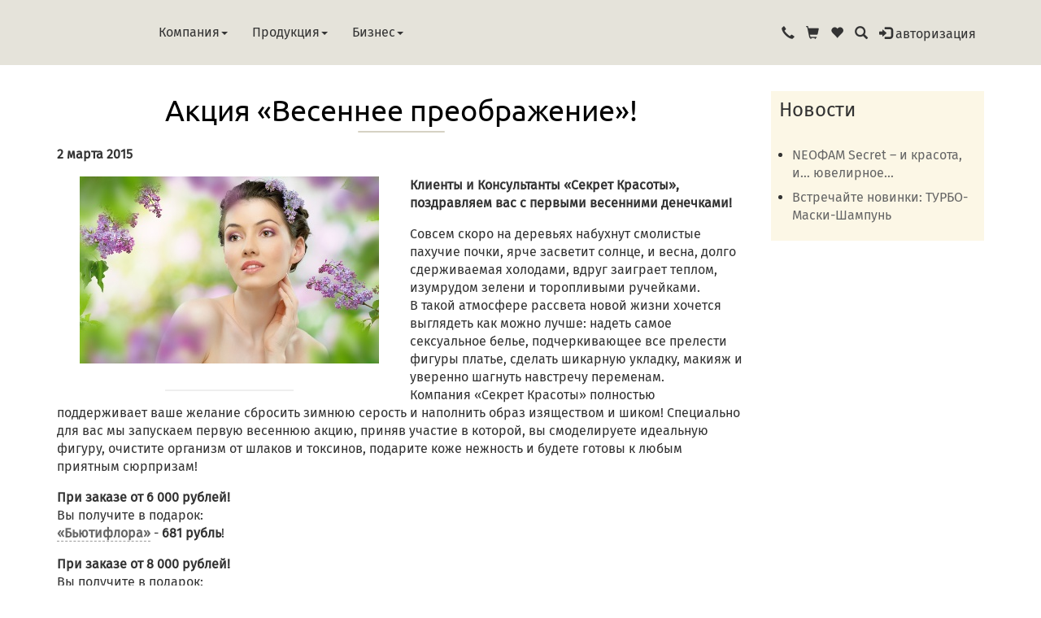

--- FILE ---
content_type: text/html; charset=UTF-8
request_url: https://skskin.ru/products/news/2015-03-02/
body_size: 8525
content:
<!DOCTYPE html> 
<html lang="ru">
<head>

<title>Акция «Весеннее преображение»! :: Новости о продукции Компании :: Продукция :: Секрет Красоты</title>
    <meta name="viewport" content="width=device-width, initial-scale=1.0">
    <meta name="Keywords" content="сухая косметика, новая продукция, косметика, каталог, продукция, продукты, товары, средства, Секрет Красоты, Secret of Beauty, ЛН-Косметика, натуральная, оригинальная, официальный сайт"/>
    <meta name="Description" content="Новости о продукции компании
Каталог продукции &quot;Секрет Красоты&quot;, Сухая косметика, ЛН-Косметика
Официальный сайт Компании «Секрет Красоты» (Secret of beauty) – производителя натуральной сухой косметик"/>
    <meta http-equiv="Expires" content=""/>
    <meta http-equiv="content-type" content="text/html; charset=utf-8"/>

    <link href="/css/bootstrap.css" rel="stylesheet" type="text/css" media="all" />
    <link href="/css/style-new.css?v30" rel="stylesheet" type="text/css" media="all" />
    <link href="/-/slick/slick.css" rel="stylesheet" type="text/css" />
    <link href="/-/slick/slick-theme.css" rel="stylesheet" type="text/css" />
    <link href="/-/fancybox/jquery.fancybox.min.css" rel="stylesheet">
    <meta name="viewport" content="width=device-width, initial-scale=1">
    <meta http-equiv="Content-Type" content="text/html; charset=utf-8" />
    <link href="/css/style4.css?v4" rel="stylesheet" type="text/css" media="all">
    <link rel="image_src" href="/i/logo2022.jpg"/>



    <script language='JavaScript' type="text/javascript" src="/js/jquery-1.11.3.min.js"></script>
    <script src="/-/fancybox/jquery.fancybox.min.js"></script>
    <script language='JavaScript' type="text/javascript" src="/js/slick.min.js?v2"></script>
    <script language='JavaScript' type="text/javascript" src="/js/bootstrap.min.js"></script>
    <script language='JavaScript' type="text/javascript" src='/js/md5.js'></script>
    <script language='JavaScript' type="text/javascript" src='/js/jquery.maskedinput.js?v3'></script>
    <script language='JavaScript' type="text/javascript" src='/js/jquery.simplemodal.js?v2'></script>
    <script language='JavaScript' type="text/javascript" src='/js/jquery.cookie.js?v2'></script>
    <script language='JavaScript' type="text/javascript" src='/js/order.js?v6'></script>
    <script language='JavaScript' type='text/javascript' src='/js/wishlist.js'></script>
    <script language='JavaScript' type="text/javascript" src='/js/scripts.js?v10'></script>
    <script language='JavaScript' type="text/javascript" src='/js/search.js?v1'></script>

    <script type="text/javascript">
    var invitecode='';
    </script>


</head>
<body>

<style>
</style>
<!--header-->
<div class="header">

  <div class="header-bg"></div>
  <div class="head">
    <div class="container">
      <div class="logo">
        <a href="/" title="" ><img src="/i/logo2022.svg" alt=""></a>  
      </div>
<script>
$(document).ready(function(){
$('#bs-megadropdown-tabs').on('show.bs.collapse', function () {
  $('body').css({'overflow':'hidden'});
})
$('#bs-megadropdown-tabs').on('hidden.bs.collapse', function () {
  $('body').css({'overflow':'auto'});
})


$('.show-subsec').click(function(el){
  $this = $(this);
  if ($this.hasClass('open')) {
    hide($this);
  } else {
    $this.parents('ul').find('.show-subsec.open').each(function(){hide($(this))});
    show($this);
  }
  
  return false;
  function show(el) {
    el.siblings('div').show(200);
    el.addClass('open');
    el.find('span').removeClass('glyphicon-menu-down').addClass('glyphicon-menu-up');
  }
  function hide(el) {
    el.removeClass('open');
    el.siblings('div').hide(200);
    el.find('span').removeClass('glyphicon-menu-up').addClass('glyphicon-menu-down');
  }
});
});
</script>
  <nav class="navbar nav_bottom2" role="navigation">
    <div class="navbar-header nav_2">
       <button type="button" class="navbar-toggle collapsed navbar-toggle1" data-toggle="collapse" data-target="#bs-megadropdown-tabs">
         <span class="icon-bar"></span>
         <span class="icon-bar"></span>
         <span class="icon-bar"></span>
       </button>
      
    </div> 
    <div class="collapse navbar-collapse" id="bs-megadropdown-tabs">
<button type="button" class="close" aria-label="Close" data-toggle="collapse" data-target="#bs-megadropdown-tabs">
  <span aria-hidden="true">&times;</span>
</button>
      <ul class="nav navbar-nav nav_1">         <li class="dropdown"><a class="color1" href="/company/" class="dropdown-toggle" data-toggle="dropdown">Компания<span class="caret"></span></a>        <div class="dropdown-menu ">
          <div class="menu-top row">
            <div class="col-sm-6">
                  <ul>        <li><a href="/company/about/">О компании</a></li>        <li><a href="/company/manufacture/">Производство</a></li>        <li><a href="/company/science/">Наука</a></li>        <li><a href="/company/technologies/">Технологии</a></li>        <li><a href="/company/warranty/">Гарантии</a></li>        <li><a href="/company/documents/">Документы</a></li>        <li><a href="/company/safety/">Безопасность</a></li>        <li><a href="/company/suppliers/">Поставщики</a></li>        <li><a href="/company/contacts/">Контакты</a></li>        <li><a href="/company/news/">Новости</a></li>                  </ul>  
            </div>
            <div class="col-sm-6">
<p><a href="https://ln-cosmetika.ru/">Сайт научно-производственной лаборатории НПЛ ЛН-Косметика:</a><br />


<a href="https://ln-cosmetika.ru/"><strong>ln-cosmetika.ru</strong></a></p>

<p><a href="https://ln-cosmetika.ru/"><img alt="" src="/company/var_menu/ln.png" /></a></p>

            </div>
            <div class="clearfix"></div>
          </div>                  
        </div>        </li>         <li class=" wide dropdown active"><a class="color1" href="/products/" class="dropdown-toggle" data-toggle="dropdown">Продукция<span class="caret"></span></a>        <div class="dropdown-menu">
          <div class="menu-top row">
            <div class="col-md-4">
            <h4>Каталог</h4>
                  <ul>        <li><a href="/products/tcatalog/face/">Лицо</a> 
        <a href="#" class="show-subsec"><span class="glyphicon glyphicon-menu-down"></span></a>
                  <div class="hhide"><a href="/products/tcatalog/face/Programmi/">Программный уход. СПЕЦ. ЦЕНА!!!</a>, <a href="/products/tcatalog/face/cleaning/">Очищение</a>, <a href="/products/tcatalog/face/Tonik/">Тонизация</a>, <a href="/products/tcatalog/face/Intensivnyj-uhod.-Maski./">Маски</a>, <a href="/products/tcatalog/face/science-lab/">Сыворотки</a>, <a href="/products/tcatalog/face/creams/">Кремы</a></div>
        </li>        <li><a href="/products/tcatalog/body/">Тело</a> 
        <a href="#" class="show-subsec"><span class="glyphicon glyphicon-menu-down"></span></a>
                  <div class="hhide"><a href="/products/tcatalog/body/Kompleks-programmy/">Комплекс-программы</a>, <a href="/products/tcatalog/body/Ochischenie,-piling,-obertyvaniya/">Очищение, пилинг, обертывания</a>, <a href="/products/tcatalog/body/Kremy-dlya-tela/">Кремы для тела</a>, <a href="/products/tcatalog/body/Sredstva-s-protivogribkovym-ehffektom/">Средства с противогрибковым эффектом</a></div>
        </li>        <li><a href="/products/tcatalog/hair/">Волосы</a> 
        <a href="#" class="show-subsec"><span class="glyphicon glyphicon-menu-down"></span></a>
                  <div class="hhide"><a href="/products/tcatalog/hair/Ochischenie-volos/">Очищение волос</a>, <a href="/products/tcatalog/hair/Opolaskivanie.-Litofitolos'ony/">Ополаскивание. Литофитолосьоны</a>, <a href="/products/tcatalog/hair/Okrashivanie.-Litofitokraski/">Окрашивание. Литофитокраски</a></div>
        </li>        <li><a href="/products/tcatalog/mouth/">Уход за полостью рта</a> 
        <a href="#" class="show-subsec"><span class="glyphicon glyphicon-menu-down"></span></a>
                  <div class="hhide"><a href="/products/tcatalog/mouth/Zubnye-poroshki/">Зубные порошки </a>, <a href="/products/tcatalog/mouth/Probniki/">Пробники</a></div>
        </li>        <li><a href="/products/tcatalog/life/">Товары для комфортной жизни</a> 
        <a href="#" class="show-subsec"><span class="glyphicon glyphicon-menu-down"></span></a>
                  <div class="hhide"><a href="/products/tcatalog/life/Pohudenie-i-Detoks/">Похудение и Детокс</a>, <a href="/products/tcatalog/life/Litofitochai/">Литофиточаи</a>, <a href="/products/tcatalog/life/Ochischenie-vody/">Очищение воды</a>, <a href="/products/tcatalog/life/Osushiteli-dezodoranty/">Осушители-дезодоранты</a></div>
        </li>        <li><a href="/products/tcatalog/cosmetics/">Декоративная косметика</a> 
        <a href="#" class="show-subsec"><span class="glyphicon glyphicon-menu-down"></span></a>
                  <div class="hhide"><a href="/products/tcatalog/cosmetics/VV-kremy-Science-lab-by-Crystal-Desor/">ВВ – кремы Science lab by Crystal Deсor</a>, <a href="/products/tcatalog/cosmetics/Prajmery/">Праймеры</a>, <a href="/products/tcatalog/cosmetics/Pudry/">Пудры</a>, <a href="/products/tcatalog/cosmetics/Rumyana/">Румяна</a>, <a href="/products/tcatalog/cosmetics/Konsilery/">Консилеры</a>, <a href="/products/tcatalog/cosmetics/SHimmery/">Шиммеры</a>, <a href="/products/tcatalog/cosmetics/Teni-dlya-vek/">Тени для век</a>, <a href="/products/tcatalog/cosmetics/Teni-dlya-brovej/">Тени для бровей</a>, <a href="/products/tcatalog/cosmetics/Probniki/">Пробники</a></div>
        </li>                  </ul>  
            </div>
            <div class="col-md-4">
            <h4>Продуктовые линейки</h4>
                  <ul>        <li><a href="/products/neopremium/">NEOFAM</a> 
        <a href="#" class="show-subsec"><span class="glyphicon glyphicon-menu-down"></span></a>
                  <div class="hhide"><a href="/products/neopremium/Programmnyj-uhod/">Программный уход </a>, <a href="/products/neopremium/cleaning/">Литокомплексы Neofam</a>, <a href="/products/neopremium/fam/">ФАММАСКИ</a>, <a href="/products/neopremium/spa/">SPA Локоны</a>, <a href="/products/neopremium/tester/">Пробники</a></div>
        </li>        <li><a href="/products/syscare/">Secret of Beauty</a> 
        <a href="#" class="show-subsec"><span class="glyphicon glyphicon-menu-down"></span></a>
                  <div class="hhide"><a href="/products/syscare/Programmnyj-uhod/">Программный уход </a>, <a href="/products/syscare/litho-complex/">Литокомплексы</a>, <a href="/products/syscare/litho-mask/">Литофитомаски</a>, <a href="/products/syscare/lito-lotion/">Литофитолосьоны</a>, <a href="/products/syscare/fresh-mask/">Скульптинг-маски</a>, <a href="/products/syscare/creamsSB/">Кремы Secret of Beauty</a>, <a href="/products/syscare/tester/">Пробники</a></div>
        </li>        <li><a href="/products/premium/">ЛН Science lab</a> 
        <a href="#" class="show-subsec"><span class="glyphicon glyphicon-menu-down"></span></a>
                  <div class="hhide"><a href="/products/premium/result/">Программный уход от Science lab.  СПЕЦ. ЦЕНА!!!</a>, <a href="/products/premium/cleaning/">Средства для очищения кожи</a>, <a href="/products/premium/nutrition/">Маски Science lab</a>, <a href="/products/premium/antiage-creams/">Кремы Science lab</a>, <a href="/products/premium/antiage-serum/">Cыворотки</a>, <a href="/products/premium/bb/">ВВ – кремы Science lab by Crystal Deсor</a></div>
        </li>        <li><a href="/products/herbarica/">HERBARICA</a> 
        <a href="#" class="show-subsec"><span class="glyphicon glyphicon-menu-down"></span></a>
                  <div class="hhide"><a href="/products/herbarica/tester/">Пробники</a></div>
        </li>        <li><a href="/products/crystaldecor/">Кристалл Dекор</a> 
        <a href="#" class="show-subsec"><span class="glyphicon glyphicon-menu-down"></span></a>
                  <div class="hhide"><a href="/products/crystaldecor/powder/">Пудры и основы</a>, <a href="/products/crystaldecor/concealer/">Консилер</a>, <a href="/products/crystaldecor/rouge/">Румяна</a>, <a href="/products/crystaldecor/shimmer/">Шиммер</a>, <a href="/products/crystaldecor/eye-shadow/">Тени для век</a>, <a href="/products/crystaldecor/eyebrows-shadow/">Тени для бровей</a>, <a href="/products/crystaldecor/tester/">Пробники</a></div>
        </li>        <li><a href="/products/secret/">Секрет Красоты</a> 
        <a href="#" class="show-subsec"><span class="glyphicon glyphicon-menu-down"></span></a>
                  <div class="hhide"><a href="/products/secret/litho-fito-mask/">Литофитомаски для волос</a>, <a href="/products/secret/litho-fito-shampoo/">Литофитошампуни</a>, <a href="/products/secret/litho-fito-tea/">Литофиточай</a>, <a href="/products/secret/litho-fito-paint/">Литофитокраски</a>, <a href="/products/secret/deodorants/">Осушители-дезодоранты</a>, <a href="/products/secret/lito-lotion/">Литофитолосьоны для ополаскивания волос</a>, <a href="/products/secret/demikten/">Демиктен</a></div>
        </li>        <li><a href="/products/sklife/">СК Лайф</a> 
        
        </li>        <li><a href="/products/Aksessuary/">Аксессуары</a> 
        
        </li>        <li><a href="/products/beautyflora/">Бьютифлора</a> 
        
        </li>        <li><a href="/products/care/">Уход за телом Secret of Beauty</a> 
        <a href="#" class="show-subsec"><span class="glyphicon glyphicon-menu-down"></span></a>
                  <div class="hhide"><a href="/products/care/clean/">Очищение (Литокомплексы)</a>, <a href="/products/care/care/">SPA - Уход (ЛИТОФИТОСОЛИ)</a>, <a href="/products/care/nutrition/">Питание - увлажнение (Кремы для ухода за телом)</a>, <a href="/products/care/programm/">Комплекс-программы</a></div>
        </li>        <li><a href="/products/EHksklyuzivnoe-predlozhenie/">Эксклюзивное предложение</a> 
        
        </li>                  </ul>  
            </div>
            <div class="col-md-4">
<ul>
	<li><a href="/products/actions/" id="Item_8808" title="Скидочные и подарочные акции">Скидочные и подарочные акции</a></li>
	<li><a href="/products/top/" title="Хиты продаж косметики «Секрет Красоты»">Хиты продаж косметики &laquo;Секрет Красоты&raquo;</a></li>
	<li><a href="/products/new/" title="Новая продукция «Секрет Красоты»">Новая продукция &laquo;Секрет Красоты&raquo;</a></li>
	<li><a href="/products/fast-order/" title="Быстрый заказ">Быстрый заказ</a></li>
	<li><a href="/products/articles/" title="Статьи">Статьи о продукции</a></li>
	<li><a href="/products/ingredients/" title="Косметические ингредиенты "Секрет Красоты"">Косметические ингредиенты</a></li>
	<li><a href="/products/question/" title="Вопрос – Ответ">Вопрос &ndash; Ответ</a></li>
</ul>

            </div>
            <div class="clearfix"></div>
          </div>                  
        </div>        
</li>         <li class="dropdown"><a class="color1" href="/business/" class="dropdown-toggle" data-toggle="dropdown">Бизнес<span class="caret"></span></a>        <div class="dropdown-menu ">
          <div class="menu-top row">
            <div class="col-sm-6">
                  <ul>        <li><a href="/business/great/">Преимущества</a></li>        <li><a href="/business/school/">Бизнес-школа</a></li>        <li><a href="/business/cooperation/">Сотрудничество</a></li>        <li><a href="/business/liders/">Лидеры</a></li>        <li><a href="/business/join/">Присоединиться к бизнесу</a></li>                  </ul>  
            </div>
            <div class="col-sm-6">
<ul>
	<li><a href="/business/marketing/Marketing_Plan_11_2024.pdf" id="Item_47496" title="Маркетинг-план 2024 (11)"><i class="glyphicon glyphicon-file"></i> Маркетинг план 2024</a></li>
</ul>

            </div>
            <div class="clearfix"></div>
          </div>                  
        </div>        </li>       </ul>
    </div>
  </nav>
      <div class="misc">
          <a href="/s/callback/" data-src="/s/callback/"
          data-fancybox data-options='{"type":"ajax", "baseClass":"white", "infobar":1,"toolbar":1,"slideShow":0,"fullScreen":0,"thumbs":1,"touch":1, "smallClose":1}'
          ><i class="glyphicon glyphicon-earphone"></i></a>
          <a href="/s/b/"><i class="glyphicon glyphicon-shopping-cart"></i><span class="baskettotal"></span></a>
          <a href="/s/favorites/"><i class="glyphicon glyphicon-heart"></i><span class="wishlisttotal"></span></a>
          <a class="play-icon popup-with-zoom-anim" data-fancybox data-options='{"baseClass":"white", "infobar":0,"toolbar":0,"slideShow":0,"fullScreen":0,"thumbs":0,"touch":0}' data-src="#search-dialog" href="/search/"><i class="glyphicon glyphicon-search"> </i></a>
<a href="/auth/#ia=1" class="modal3-del"
data-fancybox data-options='{"src":"/auth/?ia=1","type":"iframe", "baseClass":"alogin2", "iframe":{"css":{"min-height":"400px","min-width":"300px"}}, "smallClose":1,"infobar":1,"toolbar":1,"slideShow":0,"fullScreen":0,"thumbs":1,"touch":1}' 

id="authlink"><i class="glyphicon glyphicon-log-in"></i> <span class="hidden-xs hidden-sm">авторизация</span></a>
      </div>

    
    
    
    
    </div>
  </div>


</div>

        <div id="search-dialog">
          <div class="search-top">
            <div class="login-search">
              <form id="searchform" target="_top" action="/search/" method="get">
              <input type="submit" value="" id="ssend">
              <input type="text" placeholder="введите поисковую фразу..." name="query">    
              </form>
            </div>
          </div>
         <div class="searchform-result">

           <div class="search-tips" id="searchtips">
           </div>
           <div class="searchform-result-list">
             <div id="searchresults">
                 <p><label for="ssend">Поиск по сайту</label></p>
             </div>
           </div>
         </div>

        </div>






<div class="print-only">
<nav><hr/><h3 class="path"><a href="/">SKSKIN.RU</a>&nbsp;>&nbsp;<a href="/products/">Продукция</a>&nbsp;>&nbsp;<a href="/products/news/">Новости</a>&nbsp;>&nbsp;<a href="/products/news/2015-03-02/">Акция «Весеннее преображение»!</a></h3><hr/></nav>
</div>

  <!--content-->
    <div class="content">
      <div class="container">
        <div class="content-top">


<div class="row">
<div class="content-main  col-md-9 col-sm-12" >
<h1 class="body-title">Акция «Весеннее преображение»!</h1>
<label class="line"></label>
<div class="clearfix"></div>
<div class=""><div class="news-item">
<b class="ac_nobody date">2 марта 2015</b>
<div class="article">

<div class="announcement text-center col-sm-6" style="margin-right:10px;">
<div class=" row"><p>
	<img align="top" alt="" border="0" height="230" src="/products/news/2015-03-02/46802.jpg" title="" width="368" /></p>
</div>
</div>
<p>
	<strong>Клиенты и Консультанты &laquo;Секрет Красоты&raquo;, поздравляем вас с первыми весенними денечками!&nbsp;</strong></p>
<p>
	Совсем скоро на деревьях набухнут смолистые пахучие почки, ярче засветит солнце, и весна, долго сдерживаемая холодами, вдруг заиграет теплом, изумрудом зелени и торопливыми ручейками.<br />
	В такой атмосфере рассвета новой жизни хочется выглядеть как можно лучше: надеть самое сексуальное белье, подчеркивающее все прелести фигуры платье, сделать шикарную укладку, макияж и уверенно шагнуть навстречу переменам.<br />
	Компания &laquo;Секрет Красоты&raquo; полностью поддерживает ваше желание сбросить зимнюю серость и наполнить образ изяществом и шиком! Специально для вас мы запускаем первую весеннюю акцию, приняв участие в которой, вы смоделируете идеальную фигуру, очистите организм от шлаков и токсинов, подарите коже нежность и будете готовы к любым приятным сюрпризам!</p>
<p>
	<strong>При заказе от 6 000 рублей!<br />
	</strong>Вы получите в подарок:<br />
	<a href="/products/beautyflora/30-9/"><strong>&laquo;Бьютифлора&raquo;</strong></a> - <strong>681 рубль</strong>!</p>
<p>
	<strong>При заказе от 8 000 рублей!<br />
	</strong>Вы получите в подарок:</p>
<ul>
	<li>
		<a href="/products/beautyflora/30-9/"><strong>&laquo;Бьютифлора&raquo;</strong></a> - 681 рубль;</li>
	<li>
		<a href="/products/secret/litho-fito-tea/30-4/"><strong>&laquo;Флорика&raquo;</strong></a> - 370 рублей!</li>
</ul>
<p>
	<strong>Сумма подарка: 1 051 рубль!</strong></p>
<p>
	<strong>При заказе от 12 000 рублей!<br />
	</strong>Вы получите в подарок:</p>
<ul>
	<li>
		<a href="/products/beautyflora/30-9/"><strong>&laquo;Бьютифлора&raquo;</strong></a> - 681 рубль;</li>
	<li>
		<a href="/products/secret/litho-fito-tea/30-4/"><strong>&laquo;Флорика&raquo;</strong></a> - 370 рублей;</li>
	<li>
		<a href="/products/secret/demikten/30-2/"><strong>&laquo;Демиктен PRO&raquo;</strong></a> - 150 рублей;</li>
	<li>
		Литофитосоль <a href="/products/secret/litho-fito-salt/8-3/"><strong>&laquo;Эффект нормализации сальных и потовых желез&raquo;</strong></a> - 672 рубля!</li>
</ul>
<p>
	<strong>Сумма подарка: 1 873 рубля!</strong></p>
<p>
	В Акции участвуют новые, уникальные продукты Компании &laquo;Секрет Красоты&raquo;: <strong>&laquo;Флорика&raquo;</strong> и <strong>&laquo;Демиктен PRO&raquo;</strong>! И у вас есть потрясающая возможность опробовать их действие и убедиться в результативности средств совершенно бесплатно!</p>
<p>
	<strong>Время проведения Акции ограничено: 03.03.2015 &ndash; 10.03.2015!</strong></p>
<p>
	*В акции принимают участие заказы, зарегистрированные в системе <a href="/">SKMLM.ru</a> и оплаченные.<br />
	Акция не является накопительной. Сумма заказа должна быть оплачена единовременно.<br />
	Акция предназначена для всех Консультантов и Клиентов Компании &laquo;Секрет Красоты&raquo;.</p>

<div class="clearfix"></div>
</div>
<div class="prev"><i class="glyphicon glyphicon-arrow-left"></i><span><a title='Встречайте новые продукты «Секрет Красоты»!' href="/products/news/2015-02-24/">Встречайте новые продукты «Секрет Красоты»!</a></span></div>
<div class="next"><i class="glyphicon glyphicon-arrow-right"></i><span><a title='«Системный уход» – косметика нового поколения, созданная специально для вас!' href="/products/news/2015-04-14/">«Системный уход» – косметика нового поколения, созданная специально для вас!</a></span></div>
<div class="clearfix"></div>
</div>


<script>
$('document').ready(function(){
  $('.news-item img').addClass('img-responsive');
});
</script>


<div class="clearfix"></div>
<script src="https://yastatic.net/share2/share.js"></script>
<div class="text-muted pb-1 print-no">Поделиться: <div
class="ya-share2" 
data-curtain 
data-size="s" 
data-services="vkontakte,odnoklassniki,telegram,whatsapp"
data-url="https://skskin.ru/products/news/2015-03-02/" 
data-title=""
></div>
</div>

</div>
<div class="clearfix"></div>


</div>

<div class="contet-side  col-md-3 col-md-push-0 col-sm-12" >


<div class="side-menu">
<h3>Новости</h3>
<ul><li ><a href="/products/news/2017-12-05/">NEOФАМ Secret – и красота,  и… ювелирное...</a></li><li ><a href="/products/news/2018-02-01/">Встречайте новинки: ТУРБО-Маски-Шампунь </a></li></ul>
</div>



</div>

</div>




          <div class="clearfix"></div>
        </div>
      </div>
    </div>
  <!--//content-->


  <!--//footer-->
  <div class="footer">
  <div class="footer-middle">
        <div class="container footer-middle-in">
    <ul>
	<li><strong>Контакты</strong></li>
	<li><a href="/company/contacts/" title="Контакты">Офис Компании</a></li>
	<li><a href="/company/contacts/dc/" title="Дилерские центры и офисы продаж">Дилерские центры</a></li>
	<li><a href="/company/contacts/fb/" title="Обратная связь">Обратная связь</a></li>
	<li>
<a href="http://vk.com/sekret_krasoty_club" target="_blank" title="Группа ВКонтакте"><img alt="Группа ВК" height="31" src="/i/sn/vk.svg" width="31" /></a> 
<a href="https://www.youtube.com/channel/UCSRHqBIiv09LCRL0SsAg0Kw" target="_blank" title="Youtube канал"><img alt="Канал Youtube" height="31" src="/i/sn/youtube.svg" width="31" /></a> 
<!-- a href="https://www.instagram.com/sekretkrasoty/" target="_blank" title="Instagram"><img alt="Instagram" height="31" src="/i/sn/inst.svg" width="31" /></a -->
<a href="https://t.me/skcosmetika" target="_blank" title="Telegram"><img alt="Instagram" height="31" src="/i/sn/telegram.svg" width="31" /></a>
</li>
</ul>

<ul>
	<li><strong>Информация</strong></li>
	<li><a href="/s/b/instruction/" title="Порядок оформления заказа ">Оформление заказа</a></li>
	<li><a href="/s/b/pay/" title="Получение и оплата заказов">Оплата и получение</a></li>
	<li><a href="/products/fast-order/" title="Быстрый заказ">Быстрый заказ</a></li>
	<li><a href="/s/rules/main/" title="Оферта">Оферта</a></li>
</ul>

<ul>
	<li><strong>Сервис</strong></li>
	<li><a href="/s/l/" title="Авторизация">Авторизация</a></li>
	<li><a href="/s/p/" title="Восстановление пароля">Восстановление пароля</a></li>
	<li><a href="/s/r/" title="Регистрация для Клиентов">Регистрация Клиента</a></li>
<li><a href="http://www.paykeeper.ru" target="_blank" title="Электронная платежная система PAYKeeper"><img alt="" src="/var_footer_index/paykeeper.png" class="img-responsive" /></a></li>
</ul>

<ul class="portal">
	<li><strong>Портал</strong></li>
	<li><a href="/my/" title="Мой электронный офис">Мой офис</a></li>
</ul>


          <div class="clearfix"> </div>
        </div>
      </div>
      <div class="footer-bottom">
        <div class="container">
          <div class="footer-class"><p>
	2010-2025 &copy; ООО &laquo;Секрет Красоты&raquo;</p>
<p>
	<small>Официальный сайт производителя продукции &laquo;Секрет Красоты&raquo;<br />
	Копирование текстов и материалов портала возможно при разрешении Компании и указании активной гиперссылки на первоисточник.<br />
	<a href="/s/rules/privacy/" title="Политика обработки и сбора персональных данных и файлов cookies">Политика обработки и сбора персональных данных и файлов cookies</a></small></p>
</div>
          <div class="clearfix"> </div>
        </div>
      </div>
    </div>
    <!--//footer-->


<!-- Yandex.Metrika counter -->
<script type="text/javascript" >
   (function(m,e,t,r,i,k,a){m[i]=m[i]||function(){(m[i].a=m[i].a||[]).push(arguments)};
   m[i].l=1*new Date();
   for (var j = 0; j < document.scripts.length; j++) {if (document.scripts[j].src === r) { return; }}
   k=e.createElement(t),a=e.getElementsByTagName(t)[0],k.async=1,k.src=r,a.parentNode.insertBefore(k,a)})
   (window, document, "script", "https://mc.yandex.ru/metrika/tag.js", "ym");

   ym(4092229, "init", {
        clickmap:true,
        trackLinks:true,
        accurateTrackBounce:true,
        webvisor:true
   });
</script>
<noscript><div><img src="https://mc.yandex.ru/watch/4092229" style="position:absolute; left:-9999px;" alt="" /></div></noscript>
<!-- /Yandex.Metrika counter -->

<script type="text/javascript">(window.Image ? (new Image()) : document.createElement('img')).src = 'https://vk.com/rtrg?p=VK-RTRG-108247-dionu';</script>

<!-- Global site tag (gtag.js) - Google Analytics -->
<script async src="https://www.googletagmanager.com/gtag/js?id=G-9F15HH5FW9"></script>
<script>
  window.dataLayer = window.dataLayer || [];
  function gtag(){dataLayer.push(arguments);}
  gtag('js', new Date());

  gtag('config', 'G-9F15HH5FW9');
</script>



</body></html>

--- FILE ---
content_type: application/javascript; charset=utf-8
request_url: https://skskin.ru/js/search.js?v1
body_size: 1531
content:
$(document).ready(function() {
    var search = {

    $input: $('#searchform input[name=query]'),
    $tips: $('#searchtips'),
    $results: $('#searchresults'),
    $form: $('#searchform'),
    init: function () {

        this.$input.on('change keyup input click', this.ajaxSearch);
        this.$tips.on('click', '.search-tip', function () {
            search.$input.val($(this).html());
            search.$input.focus();
            search.$tips.slideUp();
            search.ajaxSearch();
        });
        search.$form.on('submit', function (e) {
            if (search.ajaxSearchTipsSelect)
                return false;
        });

        $(document).on('click', '.navbar-search-button', function (e) {
            e.stopPropagation();
            e.preventDefault();
            //console.log('as');
            // if ($('.header-search-overlay').length) {
            //     $('body').css({overflow: 'hidden'});
            //     $('.header-search-overlay').stop(true, true).removeClass('hide').css('opacity', 0).animate({'opacity': 0.95}, 600, 'easeOutExpo', function () {
            //         $(this).find('.searchinput').focus();
            //     });
            // } else if ($('.search-form-wrap').length) {
            //     if ($('.search-form-wrap').hasClass('hide')) {
            //         $('.search-form-wrap').removeClass('hide').addClass('show');
            //         $('.search-form-wrap .searchinput').focus();
            //     }
            // }

        });
        $(document).on('click', '.header-search-overlay .close', this.ajaxSearchClose);
    },
    ajaxSearchTipsSelect: 0,
    ajaxSearchTips: [],
    ajaxSearch: function (e) {

        var query = search.$input.val();
        if (e) {
            if (e.keyCode == 27) { // Escape

                if (search.ajaxSearchTips.length) {
                    search.ajaxSearchTipsSelect = 0;
                    search.ajaxSearchTips = [];
                    search.$tips.slideUp();
                    return false;
                }
                search.ajaxSearchClose();
                return;
            } else if (e.keyCode == 40) { // arrow down
                if (search.ajaxSearchTips.length) {
                    search.ajaxSearchTipsSelect++;
                    if (search.ajaxSearchTipsSelect > search.ajaxSearchTips.length)
                        search.ajaxSearchTipsSelect = 0;

                    $ST = search.$tips.find('.search-tip');
                    $ST.removeClass('select');

                    if (search.ajaxSearchTipsSelect)
                        $ST.eq(search.ajaxSearchTipsSelect - 1).addClass('select');

                    console.log(search.ajaxSearchTipsSelect);

                }
                return;
            } else if (e.keyCode == 38) { // arrow up
                if (search.ajaxSearchTips.length) {
                    search.ajaxSearchTipsSelect--;
                    if (search.ajaxSearchTipsSelect < 0)
                        search.ajaxSearchTipsSelect = search.ajaxSearchTips.length;

                    $ST = search.$tips.find('.search-tip');

                    $ST.removeClass('select');
                    if (search.ajaxSearchTipsSelect)
                        $ST.eq(search.ajaxSearchTipsSelect - 1).addClass('select');

                    console.log(search.ajaxSearchTipsSelect);
                }
                return;
            } else if (e.keyCode == 13 || e.keyCode == 39) { // arrow right || Enter
                if (search.ajaxSearchTipsSelect) {
                    $ST = search.$tips.find('.search-tip');
                    search.$input.val($ST.eq(search.ajaxSearchTipsSelect - 1).text());
                    search.ajaxSearchTipsSelect = 0;
                    search.ajaxSearchTips = [];
                    search.$tips.slideUp();
                    search.ajaxSearch();
                    return false;
                }
            }
        }


        // if (search.ajaxSearchInProgess) {
        //     search.ajaxSearchInProgess++;
        //     return false;
        // }
//      console.log (DH);
//      if (query.length>2)
        if (search.sto) {
            window.clearTimeout(search.sto);
        }
        search.sto = window.setTimeout(()=>{search.ajaxSearchJSON(query)}, 500);
        //search.ajaxSearchJSON(query, oldquery);


    },
    ajaxSearchJSON: function (query) {

        console.log('qq='+query)
        search.sto = null;

        if (search.ajaxSearchQuery === query)
            return false;

        var oldquery = search.ajaxSearchQuery;
        search.ajaxSearchQuery = query;


        if (!query) {
            search.$tips.slideUp();
            return false;
        }

        search.ajaxSearchInProgess = 1;
        search.$form.addClass('sloading');

        var url = this.$form.prop('action') + '?q=' + encodeURI(query);

        if (oldquery)
            url += '&oq=' + encodeURI(oldquery)

        $.getJSON(url, function (res) {
            console.log(res);
        }).fail(function () {
//        search.ajaxSearchInProgess = 0;
//        search.$form.removeClass('sloading');
            console.log('error');
        }).done(function (data) {
            console.log(data);
            if (!data)
                return;
            if (data.Tips) {
                search.ajaxSearchShowTips(data.Tips);
            }
            if (data.Results) {
                search.ajaxSearchShowResults(data.Results);
            }

//        search.ajaxSearchInProgess = 0;
//        search.$form.removeClass('sloading');
            console.log('success');
        }).always(function () {
            search.$form.removeClass('sloading');
            console.log('complete=' + search.ajaxSearchInProgess);
            // if (search.ajaxSearchInProgess > 1)
            //     search.ajaxSearchJSON(search.ajaxSearchQuery, query);
            // else
                search.ajaxSearchInProgess = 0;
        });

    },

    ajaxSearchClose: function () {
        $('.header-search-overlay').stop(true, true).animate({'opacity': 0}, 600, 'easeOutExpo', function () {
            $(this).addClass('hide');
        });
        $('body').css({overflow: 'auto'});
    },

    ajaxSearchShowTips: function (Tips) {
        search.ajaxSearchTips = Tips;
        $ST = search.$tips;
        $ST.html('').show();
        Tips.forEach(function (i) {
            $ST.append('<div class="search-tip">' + i + '</div>');
        });
//      console.log (Tips);
    },


    ajaxSearchShowResults: function (Html) {
//    console.log(Html);
        $SR = search.$results;
        $SR.slideUp(100).html(Html).slideDown(500);
    }
};

search.init();

});


--- FILE ---
content_type: application/javascript; charset=utf-8
request_url: https://skskin.ru/js/scripts.js?v10
body_size: 1230
content:
function DateIndex(){
  return parseInt(new Date().getTime()/5000)
}

$(document).ready(function() {

    $('body').wishlist('/s/favorites/');

    
    $("img[align$='left']").css('margin-right','10px');
    $("img[align$='right']").css('margin-left','10px');

/*
    if ($('.wrapper').length) {
      $('.wrapper').masonry({ singleMode: true, itemSelector: '.item', resize: false, percentPosition: true});
      $(window).on('resize', function() {$('.wrapper').masonry();});
    }
*/
    $('a.modal3').click(function (e) {

      var req = getUrlRequest($(this).attr('href'));

      if (hash = getHash($(this).attr('href')))
      	req = req + '?' + hash.substring(1);

      fr = $.modal('<iframe src="' + req + '" style="border:0;height:100%;width:100%;"></iframe>', {
      	closeHTML:"<a title='Закрыть' style='color:#000;font-weight:bold;decoration:underline;padding:10px;position:absolute;margin-top:0px;cursor:pointer;right:0px;'><i class='glyphicon glyphicon-remove'></i>Закрыть</a>",
      	overlayCss: {'background-color':'#999', 'cursor':'pointer'},
      	autoResize:false,
      	containerCss:{
      		backgroundColor:"#FFF",
      		'width':'80%',
      		'max-width':'1000px',
      		'min-width':'200px',
      		'height':'80%',
      		'max-height':'800px',
      		'min-height':'200px',
      		'border':'2px dashed #999',
      		'margin':0,
      		'padding':'0px'
      	},
      	overlayClose:true
      });
      return false;
    });

    $('.bslider').slick({
      dots: true,
      arrows: false,
      infinite: true,
      speed: 300,
      slidesToShow: 1,
      autoplay: true,
      autoplaySpeed: 5000,
      adaptiveHeight: true
    });
      

//    $('#slider').SKSlider({
//      timeOut: 4000 
//    });


  $('.faq').on('click', 'a.label', function() {
    var $this = $(this);
    var next = $this.next('blockquote');

    if (!next.length) {
      var url = $this.attr('href');
      var next = $('<blockquote>идёт загрузка...</blockquote>');
      next.attr('id', url);
      $this.after(next);
      next.load(url);
    } else
      next.toggle('show');

    return false;
  });


});
	// Get the selector from an url (as string)
	function getHash(url) {
		if (typeof url == 'string') {
			var hashPos = url.indexOf('#');
//			alert(url.substring(hashPos));
			if (hashPos > -1)
				return url.substring(hashPos);
		}
		return '';
	}

	function getUrlRequest (url) {
		if (url) {
			var hash = getHash(url);
//alert(url);
			var req = url.substring(0, url.length - hash.length);
		}
		return req;
	}

